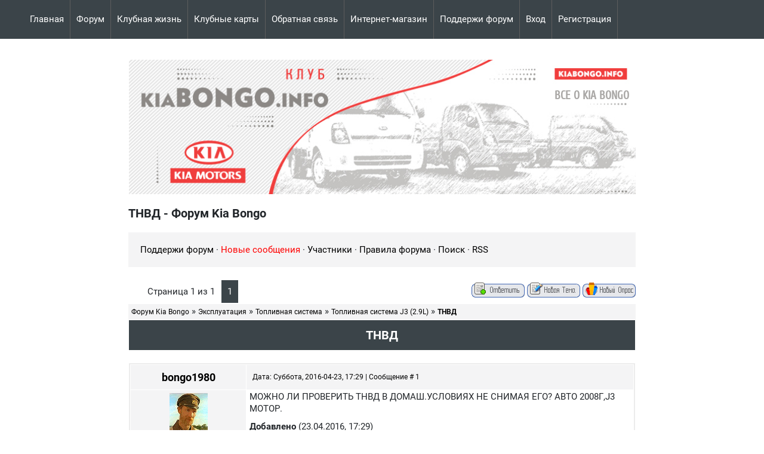

--- FILE ---
content_type: text/html; charset=UTF-8
request_url: https://kiabongo.info/forum/46-1532-1
body_size: 11023
content:
<!DOCTYPE html>
<html lang="ru">

<head>
<script type="text/javascript" src="/?LRIejtNA5fDwKEzrgl6aMCXnK4z6xiMY3F6jLLxIeWeunRW%21nnf3ucI2XR8cebSA2w8%3BxVDriDuCRS0veSVIHyqknCVLUCmp%21qrDhZrOLr9XILbcjVpE4qPqZsbze6PL2rtGHKwpqeTO%5EgD1NLjMBrkc8uacfcV2R6%21%5EqxCNGwkSA4eg9nFmQZsKNn1pJVPvMxTmgWti4%3Bl6zeRv%3BmYo"></script>
	<script type="text/javascript">new Image().src = "//counter.yadro.ru/hit;ucoznet?r"+escape(document.referrer)+(screen&&";s"+screen.width+"*"+screen.height+"*"+(screen.colorDepth||screen.pixelDepth))+";u"+escape(document.URL)+";"+Date.now();</script>
	<script type="text/javascript">new Image().src = "//counter.yadro.ru/hit;ucoz_desktop_ad?r"+escape(document.referrer)+(screen&&";s"+screen.width+"*"+screen.height+"*"+(screen.colorDepth||screen.pixelDepth))+";u"+escape(document.URL)+";"+Date.now();</script><script type="text/javascript">
if(typeof(u_global_data)!='object') u_global_data={};
function ug_clund(){
	if(typeof(u_global_data.clunduse)!='undefined' && u_global_data.clunduse>0 || (u_global_data && u_global_data.is_u_main_h)){
		if(typeof(console)=='object' && typeof(console.log)=='function') console.log('utarget already loaded');
		return;
	}
	u_global_data.clunduse=1;
	if('0'=='1'){
		var d=new Date();d.setTime(d.getTime()+86400000);document.cookie='adbetnetshowed=2; path=/; expires='+d;
		if(location.search.indexOf('clk2398502361292193773143=1')==-1){
			return;
		}
	}else{
		window.addEventListener("click", function(event){
			if(typeof(u_global_data.clunduse)!='undefined' && u_global_data.clunduse>1) return;
			if(typeof(console)=='object' && typeof(console.log)=='function') console.log('utarget click');
			var d=new Date();d.setTime(d.getTime()+86400000);document.cookie='adbetnetshowed=1; path=/; expires='+d;
			u_global_data.clunduse=2;
			new Image().src = "//counter.yadro.ru/hit;ucoz_desktop_click?r"+escape(document.referrer)+(screen&&";s"+screen.width+"*"+screen.height+"*"+(screen.colorDepth||screen.pixelDepth))+";u"+escape(document.URL)+";"+Date.now();
		});
	}
	
	new Image().src = "//counter.yadro.ru/hit;desktop_click_load?r"+escape(document.referrer)+(screen&&";s"+screen.width+"*"+screen.height+"*"+(screen.colorDepth||screen.pixelDepth))+";u"+escape(document.URL)+";"+Date.now();
}

setTimeout(function(){
	if(typeof(u_global_data.preroll_video_57322)=='object' && u_global_data.preroll_video_57322.active_video=='adbetnet') {
		if(typeof(console)=='object' && typeof(console.log)=='function') console.log('utarget suspend, preroll active');
		setTimeout(ug_clund,8000);
	}
	else ug_clund();
},3000);
</script>
<meta http-equiv="Content-Type" content="text/html; charset=UTF-8">
<meta name="viewport" content="width=device-width, user-scalable=1, initial-scale=1.0" />
<!-- <meta name="desription" content="Информация ТНВД - Форум Kia Bongo"> -->
<meta name="desription" content="ТНВД - Форум Kia Bongo">
<title>ТНВД - Форум Kia Bongo</title>
<!-- <title>ТНВД - Форум Kia Bongo | Все о Kia Bongo</title> -->
<link type="text/css" rel="stylesheet" href="/_st/my.css?010" />
<link rel="image_src" href="/img/banner.png" />
<!-- Yandex.RTB -->
<script>window.yaContextCb=window.yaContextCb||[]</script>
<script src="https://yandex.ru/ads/system/context.js" async></script>
<!-- Yandex.RTB -->

	<link rel="stylesheet" href="/.s/src/base.min.css" />
	<link rel="stylesheet" href="/.s/src/layer1.min.css" />

	<script src="/.s/src/jquery-3.6.0.min.js"></script>
	
	<script src="/.s/src/uwnd.min.js"></script>
	<script src="//s729.ucoz.net/cgi/uutils.fcg?a=uSD&ca=2&ug=999&isp=0&r=0.603570142576412"></script>
	<link rel="stylesheet" href="/.s/src/ulightbox/ulightbox.min.css" />
	<script src="/.s/src/ulightbox/ulightbox.min.js"></script>
	<script async defer src="https://www.google.com/recaptcha/api.js?onload=reCallback&render=explicit&hl=ru"></script>
	<script>
/* --- UCOZ-JS-DATA --- */
window.uCoz = {"ssid":"530073053341312253420","sign":{"7251":"Запрошенный контент не может быть загружен. Пожалуйста, попробуйте позже.","7253":"Начать слайд-шоу","5255":"Помощник","5458":"Следующий","7254":"Изменить размер","3125":"Закрыть","7287":"Перейти на страницу с фотографией.","7252":"Предыдущий"},"layerType":1,"site":{"host":"kiabongo.clan.su","id":"6kiabongo","domain":"kiabongo.info"},"country":"US","module":"forum","mod":"fr","uLightboxType":1,"language":"ru"};
/* --- UCOZ-JS-CODE --- */

	function Insert(qmid, user, text ) {
		user = user.replace(/\[/g, '\\[').replace(/\]/g, '\\]');
		if ( !!text ) {
			qmid = qmid.replace(/[^0-9]/g, "");
			paste("[quote="+user+";"+qmid+"]"+text+"[/quote]\n", 0);
		} else {
			_uWnd.alert('Выделите текст для цитирования', '', {w:230, h:80, tm:3000});
		}
	}

	function paste(text, flag ) {
		if ( document.selection && flag ) {
			document.addform.message.focus();
			document.addform.document.selection.createRange().text = text;
		} else {
			document.addform.message.value += text;
		}
	}

	function get_selection( ) {
		if ( window.getSelection ) {
			selection = window.getSelection().toString();
		} else if ( document.getSelection ) {
			selection = document.getSelection();
		} else {
			selection = document.selection.createRange().text;
		}
	}

	function pdel(id, n ) {
		if ( confirm('Вы подтверждаете удаление?') ) {
			(window.pDelBut = document.getElementById('dbo' + id))
				&& (pDelBut.width = pDelBut.height = 13) && (pDelBut.src = '/.s/img/ma/m/i2.gif');
			_uPostForm('', {url:'/forum/46-1532-' + id + '-8-0-530073053341312253420', 't_pid': n});
		}
	}
function loginPopupForm(params = {}) { new _uWnd('LF', ' ', -250, -100, { closeonesc:1, resize:1 }, { url:'/index/40' + (params.urlParams ? '?'+params.urlParams : '') }) }
function reCallback() {
		$('.g-recaptcha').each(function(index, element) {
			element.setAttribute('rcid', index);
			
		if ($(element).is(':empty') && grecaptcha.render) {
			grecaptcha.render(element, {
				sitekey:element.getAttribute('data-sitekey'),
				theme:element.getAttribute('data-theme'),
				size:element.getAttribute('data-size')
			});
		}
	
		});
	}
	function reReset(reset) {
		reset && grecaptcha.reset(reset.previousElementSibling.getAttribute('rcid'));
		if (!reset) for (rel in ___grecaptcha_cfg.clients) grecaptcha.reset(rel);
	}
/* --- UCOZ-JS-END --- */
</script>

	<style>.UhideBlock{display:none; }</style>
</head>

<body>

<!-- Yandex.RTB R-A-87790-9 -->
<script>
window.yaContextCb.push(()=>{
	Ya.Context.AdvManager.render({
		"blockId": "R-A-87790-9",
		"type": "fullscreen",
		"platform": "desktop"
	})
})
</script>

<!-- Yandex.RTB R-A-87790-11 -->

<script>

window.yaContextCb.push(()=>{

	Ya.Context.AdvManager.render({

		"blockId": "R-A-87790-11",

		"type": "fullscreen",

		"platform": "touch"

	})

})

</script>


	
		

		
	



<div class="wrapper">
<div class="forum_box">

<div class="forum_l">
<div class="bannerfixed">
<!-- Скрипт левого плавающего баннера в форуме -->
<script type="text/javascript" src="/rtr/3"></script>

</div>
</div>

<div class="forum_ctr"> 

<!--U1AHEADER1Z--><header class="header">
<h1><a href="/">Все о KIA Bongo</a></h1>
</header>

<nav class="menu">
<div id="uNMenuDiv2" class="uMenuV"><ul class="uMenuRoot">
<li><a  href="/" ><span>Главная</span></a></li>
<li><a class=" uMenuItemA" href="/forum" ><span>Форум</span></a></li>
<li><a  href="/forum/26" ><span>Клубная жизнь</span></a></li>
<li><a  href="/forum/26-896-1" ><span>Клубные карты</span></a></li>
<li><a  href="/index/0-3" ><span>Обратная связь</span></a></li>
<li><a  href="https://kiabongo-info.ecwid.com/" ><span>Интернет-магазин</span></a></li>
<li><a  href="/index/0-12" ><span>Поддержи форум</span></a></li></ul></div>
</nav>

<div class="mobile_menu_button"><i></i><i></i><i></i></div><!--/U1AHEADER1Z-->

<main class="main">
<h1 class="lm">ТНВД - Форум Kia Bongo</h1>

<div class="forum_inf">
<a class="fNavLink" href="/index/0-12/" rel="nofollow"><!--<s3163>-->Поддержи форум<!--</s>--></a> &middot;

<a class="fNavLink" href="/forum/0-0-1-34" rel="nofollow"><!--<s5209>--><font color="red">Новые сообщения</font><!--</s>--></a> &middot; 
<a class="fNavLink" href="/forum/0-0-1-35" rel="nofollow"><!--<s5216>-->Участники<!--</s>--></a> &middot; 
<a class="fNavLink" href="/forum/0-0-0-36" rel="nofollow"><!--<s5166>-->Правила форума<!--</s>--></a> &middot; 
<a class="fNavLink" href="/search/" rel="nofollow"><!--<s3163>-->Поиск<!--</s>--></a> &middot; 
<a class="fNavLink" href="/forum/46-0-0-37" rel="nofollow">RSS</a>
</div>

<div class="forum_ctr"> 
<div class="bannerfixedtoforum">
<!-- Yandex.RTB R-A-87790-5 -->
<div id="yandex_rtb_R-A-87790-5"></div>
<script>window.yaContextCb.push(()=>{
  Ya.Context.AdvManager.render({
    renderTo: 'yandex_rtb_R-A-87790-5',
      blockId: 'R-A-87790-5'
  })
})</script>
<!-- Yandex.RTB R-A-87790-5 -->
</div>
</div>

<div class="forum">
		

		<table class="ThrTopButtonsTbl" border="0" width="100%" cellspacing="0" cellpadding="0">
			<tr class="ThrTopButtonsRow1">
				<td width="50%" class="ThrTopButtonsCl11">
	<ul class="switches switchesTbl forum-pages">
		<li class="pagesInfo">Страница <span class="curPage">1</span> из <span class="numPages">1</span></li>
		 <li class="switchActive">1</li> 
	</ul></td>
				<td align="right" class="frmBtns ThrTopButtonsCl12"><div id="frmButns83"><a href="javascript:;" rel="nofollow" onclick="_uWnd.alert('Необходима авторизация для данного действия. Войдите или зарегистрируйтесь.','',{w:230,h:80,tm:3000});return false;"><img alt="" style="margin:0;padding:0;border:0;" title="Ответить" src="/.s/img/fr/bt/38/t_reply.gif" /></a> <a href="javascript:;" rel="nofollow" onclick="_uWnd.alert('Необходима авторизация для данного действия. Войдите или зарегистрируйтесь.','',{w:230,h:80,tm:3000});return false;"><img alt="" style="margin:0;padding:0;border:0;" title="Новая тема" src="/.s/img/fr/bt/38/t_new.gif" /></a> <a href="javascript:;" rel="nofollow" onclick="_uWnd.alert('Необходима авторизация для данного действия. Войдите или зарегистрируйтесь.','',{w:230,h:80,tm:3000});return false;"><img alt="" style="margin:0;padding:0;border:0;" title="Новый опрос" src="/.s/img/fr/bt/38/t_poll.gif" /></a></div></td></tr>
			
		</table>
		
	<table class="ThrForumBarTbl" border="0" width="100%" cellspacing="0" cellpadding="0">
		<tr class="ThrForumBarRow1">
			<td class="forumNamesBar ThrForumBarCl11 breadcrumbs" style="padding-top:3px;padding-bottom:5px;">
				<a class="forumBar breadcrumb-item" href="/forum/">Форум Kia Bongo</a>  <span class="breadcrumb-sep">&raquo;</span> <a class="forumBar breadcrumb-item" href="/forum/1">Эксплуатация</a> <span class="breadcrumb-sep">&raquo;</span> <a class="forumBar breadcrumb-item" href="/forum/39">Топливная система</a> <span class="breadcrumb-sep">&raquo;</span> <a class="forumBar breadcrumb-item" href="/forum/46">Топливная система J3 (2.9L)</a> <span class="breadcrumb-sep">&raquo;</span> <a class="forumBarA" href="/forum/46-1532-1">ТНВД</a> <span class="thDescr">(НЕ ПОСТУПАЕТ ТОПЛИВО К ФОРСУНКАМ,МОЖНО ЛИ ПРОВЕРИТЬ ТНВД?)</span></td><td class="ThrForumBarCl12" >
	
	<script>
	function check_search(form ) {
		if ( form.s.value.length < 3 ) {
			_uWnd.alert('Вы ввели слишком короткий поисковой запрос.', '', { w:230, h:80, tm:3000 })
			return false
		}
		return true
	}
	</script>
	<form id="thread_search_form" onsubmit="return check_search(this)" action="/forum/46-1532" method="GET">
		<input class="fastNav" type="submit" value="Ok" id="thread_search_button"><input type="text" name="s" value="" placeholder="Поиск по теме" id="thread_search_field"/>
	</form>
			</td></tr>
	</table>
		
		<div class="gDivLeft">
	<div class="gDivRight">
		<table class="gTable threadpage-posts-table" border="0" width="100%" cellspacing="1" cellpadding="0">
		<tr>
			<td class="gTableTop">
				<div style="float:right" class="gTopCornerRight"></div>
				<span class="forum-title">ТНВД</span>
				</td></tr><tr><td class="postSeparator"><div style="margin-bottom: 20px">
				<span style="display:none;" class="fpaping"></span>
			</div></td></tr><tr id="post27926"><td class="postFirst"><table border="0" width="100%" cellspacing="1" cellpadding="2" class="postTable">
 <tr><td width="23%" class="postTdTop" align="center"><a class="postUser" href="javascript://" rel="nofollow" onClick="emoticon('[b]bongo1980[/b],');return false;">bongo1980</a></td><td class="postTdTop"><a class="postUser postUserMobile" style="display:none" href="javascript://" rel="nofollow" onClick="emoticon('[b]bongo1980[/b],');return false;"><i class="fa fa-user"></i> bongo1980</a><span class="forumPost_inf">Дата: Суббота, 2016-04-23, 17:29 | Сообщение # <a rel="nofollow" name="27926" class="postNumberLink" href="javascript:;" onclick="prompt('Прямая ссылка к сообщению', 'https://kiabongo.info/forum/46-1532-27926-16-1461396593'); return false;">1</a></span></td></tr>
 <tr><td class="postTdInfo" valign="top">
 <img alt="" title="bongo1980" class="userAvatar" border="0" src="/avatar/97/9169-167568.gif"><div class="postRankName">Студент Bongoвод</div>
 
 <div class="postRankIco"><img alt="" border="0" align="absmiddle" name="rankimg" src="/.s/rnk/6/rank3.gif" title="Ранг 3" /></div>
 <div class="postUserGroup">Группа: Проверенные</div>
 <div class="numposts">Город: <span="unp">КРАСНОДАР</span></div>
 <div class="numposts">Сообщений: <b>58</b></div>
 <div class="reputation">Награды: <a href="javascript:;" rel="nofollow" onclick="new _uWnd('AwL', 'Список наград', 380, 200, {autosize:1, closeonesc:1, maxh:300, minh:100},{url:'/index/54-2327'});return false;" title="Список наград"><span class="repNums"><b>1</b></span></a> 
 <div class="reputation">Репутация: <a title="Смотреть историю репутации" class="repHistory" href="javascript:;" rel="nofollow" onclick="new _uWnd('Rh', ' ', -400, 250, { closeonesc:1, maxh:300, minh:100 }, { url:'/index/9-2327'}); return false;"><b>0</b></a> 
 
 <div class="statusBlock"><span class="statusOffline"><img src="/Dobavleniya/offline.gif"></span></div>
  
 </td><td class="posttdMessage" valign="top" style="word-wrap: break-word;"><span class="ucoz-forum-post" id="ucoz-forum-post-27926" edit-url="">МОЖНО ЛИ ПРОВЕРИТЬ ТНВД В ДОМАШ.УСЛОВИЯХ НЕ СНИМАЯ ЕГО? АВТО 2008Г,J3 МОТОР.<p><b>Добавлено</b> (23.04.2016, 17:29)<br />---------------------------------------------<br />НЕТ ВПРЫСКА!НА ВЫХОДЕ С ТРУБОК ЕЛЕ ЕЛЕ КАПАЕТ СОЛЯРА.... ЭЛЕКТРОКЛАПАН ТНВД МОЖЕТ ВЫЙТИ ИЗ СТРОЯ?</span>
 
 
 </td></tr>
 <tr><td class="postBottom" align="center">&nbsp;</td><td class="postBottom">
 <table border="0" width="100%" cellspacing="0" cellpadding="0">
 <tr><td><a href="javascript:;" rel="nofollow" onclick="window.open('/index/8-2327', 'up2327', 'scrollbars=1,top=0,left=0,resizable=1,width=700,height=375'); return false;"><img alt="" style="margin:0;padding:0;border:0;" src="/.s/img/fr/bt/38/p_profile.gif" title="Профиль пользователя" /></a>    </td><td align="right" style="padding-right:15px;"></td><td width="2%" nowrap align="right"><a class="goOnTop" href="javascript:scroll(0,0);"><img alt="" style="margin:0;padding:0;border:0;" src="/.s/img/fr/bt/38/p_up.gif" title="Вверх" /></a></td></tr>
 </table></td></tr></table></td></tr><tr id="post27943"><td class="postRest2"><table border="0" width="100%" cellspacing="1" cellpadding="2" class="postTable">
 <tr><td width="23%" class="postTdTop" align="center"><a class="postUser" href="javascript://" rel="nofollow" onClick="emoticon('[b]новичек[/b],');return false;">новичек</a></td><td class="postTdTop"><a class="postUser postUserMobile" style="display:none" href="javascript://" rel="nofollow" onClick="emoticon('[b]новичек[/b],');return false;"><i class="fa fa-user"></i> новичек</a><span class="forumPost_inf">Дата: Воскресенье, 2016-04-24, 01:09 | Сообщение # <a rel="nofollow" name="27943" class="postNumberLink" href="javascript:;" onclick="prompt('Прямая ссылка к сообщению', 'https://kiabongo.info/forum/46-1532-27943-16-1461424192'); return false;">2</a></span></td></tr>
 <tr><td class="postTdInfo" valign="top">
 <img alt="" title="новичек" class="userAvatar" border="0" src="/avatar/24/7845-155387.jpg"><div class="postRankName">Bongoвод</div>
 
 <div class="postRankIco"><img alt="" border="0" align="absmiddle" name="rankimg" src="/.s/rnk/6/rank2.gif" title="Ранг 2" /></div>
 <div class="postUserGroup">Группа: Проверенные</div>
 <div class="numposts">Город: <span="unp">Туринск</span></div>
 <div class="numposts">Сообщений: <b>21</b></div>
 <div class="reputation">Награды: <a href="javascript:;" rel="nofollow" onclick="new _uWnd('AwL', 'Список наград', 380, 200, {autosize:1, closeonesc:1, maxh:300, minh:100},{url:'/index/54-2212'});return false;" title="Список наград"><span class="repNums"><b>0</b></span></a> 
 <div class="reputation">Репутация: <a title="Смотреть историю репутации" class="repHistory" href="javascript:;" rel="nofollow" onclick="new _uWnd('Rh', ' ', -400, 250, { closeonesc:1, maxh:300, minh:100 }, { url:'/index/9-2212'}); return false;"><b>0</b></a> 
 
 <div class="statusBlock"><span class="statusOffline"><img src="/Dobavleniya/offline.gif"></span></div>
  
 </td><td class="posttdMessage" valign="top" style="word-wrap: break-word;"><span class="ucoz-forum-post" id="ucoz-forum-post-27943" edit-url="">клапан IMV МОЖЕТ ВЫЙТИ ИЗ СТРОЯ ОН РЕМОНТИРУЕТСЯ<p><b>Добавлено</b> (24.04.2016, 01:09)<br />---------------------------------------------<br />клапан IMV МОЖЕТ ВЫЙТИ ИЗ СТРОЯ ОН РЕМОНТИРУЕТСЯ</span>
 
 
 </td></tr>
 <tr><td class="postBottom" align="center">&nbsp;</td><td class="postBottom">
 <table border="0" width="100%" cellspacing="0" cellpadding="0">
 <tr><td><a href="javascript:;" rel="nofollow" onclick="window.open('/index/8-2212', 'up2212', 'scrollbars=1,top=0,left=0,resizable=1,width=700,height=375'); return false;"><img alt="" style="margin:0;padding:0;border:0;" src="/.s/img/fr/bt/38/p_profile.gif" title="Профиль пользователя" /></a>    </td><td align="right" style="padding-right:15px;"></td><td width="2%" nowrap align="right"><a class="goOnTop" href="javascript:scroll(0,0);"><img alt="" style="margin:0;padding:0;border:0;" src="/.s/img/fr/bt/38/p_up.gif" title="Вверх" /></a></td></tr>
 </table></td></tr></table></td></tr><tr id="post27944"><td class="postRest1"><table border="0" width="100%" cellspacing="1" cellpadding="2" class="postTable">
 <tr><td width="23%" class="postTdTop" align="center"><a class="postUser" href="javascript://" rel="nofollow" onClick="emoticon('[b]bongo1980[/b],');return false;">bongo1980</a></td><td class="postTdTop"><a class="postUser postUserMobile" style="display:none" href="javascript://" rel="nofollow" onClick="emoticon('[b]bongo1980[/b],');return false;"><i class="fa fa-user"></i> bongo1980</a><span class="forumPost_inf">Дата: Воскресенье, 2016-04-24, 01:14 | Сообщение # <a rel="nofollow" name="27944" class="postNumberLink" href="javascript:;" onclick="prompt('Прямая ссылка к сообщению', 'https://kiabongo.info/forum/46-1532-27944-16-1461424486'); return false;">3</a></span></td></tr>
 <tr><td class="postTdInfo" valign="top">
 <img alt="" title="bongo1980" class="userAvatar" border="0" src="/avatar/97/9169-167568.gif"><div class="postRankName">Студент Bongoвод</div>
 
 <div class="postRankIco"><img alt="" border="0" align="absmiddle" name="rankimg" src="/.s/rnk/6/rank3.gif" title="Ранг 3" /></div>
 <div class="postUserGroup">Группа: Проверенные</div>
 <div class="numposts">Город: <span="unp">КРАСНОДАР</span></div>
 <div class="numposts">Сообщений: <b>58</b></div>
 <div class="reputation">Награды: <a href="javascript:;" rel="nofollow" onclick="new _uWnd('AwL', 'Список наград', 380, 200, {autosize:1, closeonesc:1, maxh:300, minh:100},{url:'/index/54-2327'});return false;" title="Список наград"><span class="repNums"><b>1</b></span></a> 
 <div class="reputation">Репутация: <a title="Смотреть историю репутации" class="repHistory" href="javascript:;" rel="nofollow" onclick="new _uWnd('Rh', ' ', -400, 250, { closeonesc:1, maxh:300, minh:100 }, { url:'/index/9-2327'}); return false;"><b>0</b></a> 
 
 <div class="statusBlock"><span class="statusOffline"><img src="/Dobavleniya/offline.gif"></span></div>
  
 </td><td class="posttdMessage" valign="top" style="word-wrap: break-word;"><span class="ucoz-forum-post" id="ucoz-forum-post-27944" edit-url="">КОРОЧЕ Я ПРИШЕЛ К ВЫВОДУ ЧТО ТНВД НАКРЫЛСЯ...КЛАПАН МЕНЯЛ...ПРАВДА НЕ НОВЫЙ...НО ЯКОБЫ РАБОЧИЙ...НАПРЯЖЕНИЕ НА НЕГО ДАВАЛ...РАБОТАЕТ! НА ВЫХОДЕ С РАМПЫ СОЛЯРА ЕЛЕ БРЫЗЖЕТ...ПОДСОЕДИНЯЮ ФОРСУНКИ И ПРОВОДА...ВПРЫСКА НЕТ!  ПОЛУЧАЕТСЯ ЧТО НАСОС НЕ ДАВИТ.</span>
 
 
 </td></tr>
 <tr><td class="postBottom" align="center">&nbsp;</td><td class="postBottom">
 <table border="0" width="100%" cellspacing="0" cellpadding="0">
 <tr><td><a href="javascript:;" rel="nofollow" onclick="window.open('/index/8-2327', 'up2327', 'scrollbars=1,top=0,left=0,resizable=1,width=700,height=375'); return false;"><img alt="" style="margin:0;padding:0;border:0;" src="/.s/img/fr/bt/38/p_profile.gif" title="Профиль пользователя" /></a>    </td><td align="right" style="padding-right:15px;"></td><td width="2%" nowrap align="right"><a class="goOnTop" href="javascript:scroll(0,0);"><img alt="" style="margin:0;padding:0;border:0;" src="/.s/img/fr/bt/38/p_up.gif" title="Вверх" /></a></td></tr>
 </table></td></tr></table></td></tr><tr id="post27945"><td class="postRest2"><table border="0" width="100%" cellspacing="1" cellpadding="2" class="postTable">
 <tr><td width="23%" class="postTdTop" align="center"><a class="postUser" href="javascript://" rel="nofollow" onClick="emoticon('[b]новичек[/b],');return false;">новичек</a></td><td class="postTdTop"><a class="postUser postUserMobile" style="display:none" href="javascript://" rel="nofollow" onClick="emoticon('[b]новичек[/b],');return false;"><i class="fa fa-user"></i> новичек</a><span class="forumPost_inf">Дата: Воскресенье, 2016-04-24, 01:18 | Сообщение # <a rel="nofollow" name="27945" class="postNumberLink" href="javascript:;" onclick="prompt('Прямая ссылка к сообщению', 'https://kiabongo.info/forum/46-1532-27945-16-1461424698'); return false;">4</a></span></td></tr>
 <tr><td class="postTdInfo" valign="top">
 <img alt="" title="новичек" class="userAvatar" border="0" src="/avatar/24/7845-155387.jpg"><div class="postRankName">Bongoвод</div>
 
 <div class="postRankIco"><img alt="" border="0" align="absmiddle" name="rankimg" src="/.s/rnk/6/rank2.gif" title="Ранг 2" /></div>
 <div class="postUserGroup">Группа: Проверенные</div>
 <div class="numposts">Город: <span="unp">Туринск</span></div>
 <div class="numposts">Сообщений: <b>21</b></div>
 <div class="reputation">Награды: <a href="javascript:;" rel="nofollow" onclick="new _uWnd('AwL', 'Список наград', 380, 200, {autosize:1, closeonesc:1, maxh:300, minh:100},{url:'/index/54-2212'});return false;" title="Список наград"><span class="repNums"><b>0</b></span></a> 
 <div class="reputation">Репутация: <a title="Смотреть историю репутации" class="repHistory" href="javascript:;" rel="nofollow" onclick="new _uWnd('Rh', ' ', -400, 250, { closeonesc:1, maxh:300, minh:100 }, { url:'/index/9-2212'}); return false;"><b>0</b></a> 
 
 <div class="statusBlock"><span class="statusOffline"><img src="/Dobavleniya/offline.gif"></span></div>
  
 </td><td class="posttdMessage" valign="top" style="word-wrap: break-word;"><span class="ucoz-forum-post" id="ucoz-forum-post-27945" edit-url="">КОГДА Я ПЕРЕБЕРАЛ ФОРСЫ У МЕНЯ БЫЛА ТАКАЯ ЖЕ ФИГНЯ . НАДО НАЧИНАТЬ СНАЧАЛА ОТ ПОДАЧИ КАЧАЙ ГРУШЕЙ СМОТРИ ПОСТУПАЕТ ЛИ НА НАСОС ПОТОМ ЕСЛИ ИДЕТ ТО ОТКРУЧИВАЙ ТРУБКУ КОТОРАЯ ИДЕТ ОТ НАСОСА НА РАМПУ КАЧАЙ ГРУЩЕЙ ДОЛЖНА ИДТИ ТОНЕНКАЯ СТРУЙКА.КЛАПАН МОЖНО ПРОВЕРИТЬ В ОБСТОЧЕНОМ ССОСТОЯНИИ ОН ВСЕГДА ЗАКРЫТ Я Е ГО РАЗБИРАЛ<p><b>Добавлено</b> (24.04.2016, 01:17)<br />---------------------------------------------<br />КЛАПАН МОЖЕТ У МЕНЯ ТАКАЯ ФИГНЯ БЫЛА<p><b>Добавлено</b> (24.04.2016, 01:18)<br />---------------------------------------------<br />ВАЦАП ЕСТЬ</span>
 
 
 </td></tr>
 <tr><td class="postBottom" align="center">&nbsp;</td><td class="postBottom">
 <table border="0" width="100%" cellspacing="0" cellpadding="0">
 <tr><td><a href="javascript:;" rel="nofollow" onclick="window.open('/index/8-2212', 'up2212', 'scrollbars=1,top=0,left=0,resizable=1,width=700,height=375'); return false;"><img alt="" style="margin:0;padding:0;border:0;" src="/.s/img/fr/bt/38/p_profile.gif" title="Профиль пользователя" /></a>    </td><td align="right" style="padding-right:15px;"></td><td width="2%" nowrap align="right"><a class="goOnTop" href="javascript:scroll(0,0);"><img alt="" style="margin:0;padding:0;border:0;" src="/.s/img/fr/bt/38/p_up.gif" title="Вверх" /></a></td></tr>
 </table></td></tr></table></td></tr><tr id="post27946"><td class="postRest1"><table border="0" width="100%" cellspacing="1" cellpadding="2" class="postTable">
 <tr><td width="23%" class="postTdTop" align="center"><a class="postUser" href="javascript://" rel="nofollow" onClick="emoticon('[b]bongo1980[/b],');return false;">bongo1980</a></td><td class="postTdTop"><a class="postUser postUserMobile" style="display:none" href="javascript://" rel="nofollow" onClick="emoticon('[b]bongo1980[/b],');return false;"><i class="fa fa-user"></i> bongo1980</a><span class="forumPost_inf">Дата: Воскресенье, 2016-04-24, 01:21 | Сообщение # <a rel="nofollow" name="27946" class="postNumberLink" href="javascript:;" onclick="prompt('Прямая ссылка к сообщению', 'https://kiabongo.info/forum/46-1532-27946-16-1461424892'); return false;">5</a></span></td></tr>
 <tr><td class="postTdInfo" valign="top">
 <img alt="" title="bongo1980" class="userAvatar" border="0" src="/avatar/97/9169-167568.gif"><div class="postRankName">Студент Bongoвод</div>
 
 <div class="postRankIco"><img alt="" border="0" align="absmiddle" name="rankimg" src="/.s/rnk/6/rank3.gif" title="Ранг 3" /></div>
 <div class="postUserGroup">Группа: Проверенные</div>
 <div class="numposts">Город: <span="unp">КРАСНОДАР</span></div>
 <div class="numposts">Сообщений: <b>58</b></div>
 <div class="reputation">Награды: <a href="javascript:;" rel="nofollow" onclick="new _uWnd('AwL', 'Список наград', 380, 200, {autosize:1, closeonesc:1, maxh:300, minh:100},{url:'/index/54-2327'});return false;" title="Список наград"><span class="repNums"><b>1</b></span></a> 
 <div class="reputation">Репутация: <a title="Смотреть историю репутации" class="repHistory" href="javascript:;" rel="nofollow" onclick="new _uWnd('Rh', ' ', -400, 250, { closeonesc:1, maxh:300, minh:100 }, { url:'/index/9-2327'}); return false;"><b>0</b></a> 
 
 <div class="statusBlock"><span class="statusOffline"><img src="/Dobavleniya/offline.gif"></span></div>
  
 </td><td class="posttdMessage" valign="top" style="word-wrap: break-word;"><span class="ucoz-forum-post" id="ucoz-forum-post-27946" edit-url="">ГРУШЕЙ КАЧАЛ ...ТВЕРДАЯ СТАНОВИТСЯ...СТАРТЕРОМ КРУЧУ...С ТРУБОК ЕЛЕ СОЛЯРА ИДЕТ.Я НЕ ЗНАЮ КАК ОНА ДОЛЖНА БРЫЗГАТЬ<p><b>Добавлено</b> (24.04.2016, 01:21)<br />---------------------------------------------<br />ВАТЦАП 8918 213 12 91</span>
 
 
 </td></tr>
 <tr><td class="postBottom" align="center">&nbsp;</td><td class="postBottom">
 <table border="0" width="100%" cellspacing="0" cellpadding="0">
 <tr><td><a href="javascript:;" rel="nofollow" onclick="window.open('/index/8-2327', 'up2327', 'scrollbars=1,top=0,left=0,resizable=1,width=700,height=375'); return false;"><img alt="" style="margin:0;padding:0;border:0;" src="/.s/img/fr/bt/38/p_profile.gif" title="Профиль пользователя" /></a>    </td><td align="right" style="padding-right:15px;"></td><td width="2%" nowrap align="right"><a class="goOnTop" href="javascript:scroll(0,0);"><img alt="" style="margin:0;padding:0;border:0;" src="/.s/img/fr/bt/38/p_up.gif" title="Вверх" /></a></td></tr>
 </table></td></tr></table></td></tr><tr id="post27947"><td class="postRest2"><table border="0" width="100%" cellspacing="1" cellpadding="2" class="postTable">
 <tr><td width="23%" class="postTdTop" align="center"><a class="postUser" href="javascript://" rel="nofollow" onClick="emoticon('[b]новичек[/b],');return false;">новичек</a></td><td class="postTdTop"><a class="postUser postUserMobile" style="display:none" href="javascript://" rel="nofollow" onClick="emoticon('[b]новичек[/b],');return false;"><i class="fa fa-user"></i> новичек</a><span class="forumPost_inf">Дата: Воскресенье, 2016-04-24, 01:22 | Сообщение # <a rel="nofollow" name="27947" class="postNumberLink" href="javascript:;" onclick="prompt('Прямая ссылка к сообщению', 'https://kiabongo.info/forum/46-1532-27947-16-1461424963'); return false;">6</a></span></td></tr>
 <tr><td class="postTdInfo" valign="top">
 <img alt="" title="новичек" class="userAvatar" border="0" src="/avatar/24/7845-155387.jpg"><div class="postRankName">Bongoвод</div>
 
 <div class="postRankIco"><img alt="" border="0" align="absmiddle" name="rankimg" src="/.s/rnk/6/rank2.gif" title="Ранг 2" /></div>
 <div class="postUserGroup">Группа: Проверенные</div>
 <div class="numposts">Город: <span="unp">Туринск</span></div>
 <div class="numposts">Сообщений: <b>21</b></div>
 <div class="reputation">Награды: <a href="javascript:;" rel="nofollow" onclick="new _uWnd('AwL', 'Список наград', 380, 200, {autosize:1, closeonesc:1, maxh:300, minh:100},{url:'/index/54-2212'});return false;" title="Список наград"><span class="repNums"><b>0</b></span></a> 
 <div class="reputation">Репутация: <a title="Смотреть историю репутации" class="repHistory" href="javascript:;" rel="nofollow" onclick="new _uWnd('Rh', ' ', -400, 250, { closeonesc:1, maxh:300, minh:100 }, { url:'/index/9-2212'}); return false;"><b>0</b></a> 
 
 <div class="statusBlock"><span class="statusOffline"><img src="/Dobavleniya/offline.gif"></span></div>
  
 </td><td class="posttdMessage" valign="top" style="word-wrap: break-word;"><span class="ucoz-forum-post" id="ucoz-forum-post-27947" edit-url="">НА ТЕЛЕФОНЕ ВАЦАП ЕСТЬ ?</span>
 
 
 </td></tr>
 <tr><td class="postBottom" align="center">&nbsp;</td><td class="postBottom">
 <table border="0" width="100%" cellspacing="0" cellpadding="0">
 <tr><td><a href="javascript:;" rel="nofollow" onclick="window.open('/index/8-2212', 'up2212', 'scrollbars=1,top=0,left=0,resizable=1,width=700,height=375'); return false;"><img alt="" style="margin:0;padding:0;border:0;" src="/.s/img/fr/bt/38/p_profile.gif" title="Профиль пользователя" /></a>    </td><td align="right" style="padding-right:15px;"></td><td width="2%" nowrap align="right"><a class="goOnTop" href="javascript:scroll(0,0);"><img alt="" style="margin:0;padding:0;border:0;" src="/.s/img/fr/bt/38/p_up.gif" title="Вверх" /></a></td></tr>
 </table></td></tr></table></td></tr><tr id="post27948"><td class="postRest1"><table border="0" width="100%" cellspacing="1" cellpadding="2" class="postTable">
 <tr><td width="23%" class="postTdTop" align="center"><a class="postUser" href="javascript://" rel="nofollow" onClick="emoticon('[b]bongo1980[/b],');return false;">bongo1980</a></td><td class="postTdTop"><a class="postUser postUserMobile" style="display:none" href="javascript://" rel="nofollow" onClick="emoticon('[b]bongo1980[/b],');return false;"><i class="fa fa-user"></i> bongo1980</a><span class="forumPost_inf">Дата: Воскресенье, 2016-04-24, 01:25 | Сообщение # <a rel="nofollow" name="27948" class="postNumberLink" href="javascript:;" onclick="prompt('Прямая ссылка к сообщению', 'https://kiabongo.info/forum/46-1532-27948-16-1461425148'); return false;">7</a></span></td></tr>
 <tr><td class="postTdInfo" valign="top">
 <img alt="" title="bongo1980" class="userAvatar" border="0" src="/avatar/97/9169-167568.gif"><div class="postRankName">Студент Bongoвод</div>
 
 <div class="postRankIco"><img alt="" border="0" align="absmiddle" name="rankimg" src="/.s/rnk/6/rank3.gif" title="Ранг 3" /></div>
 <div class="postUserGroup">Группа: Проверенные</div>
 <div class="numposts">Город: <span="unp">КРАСНОДАР</span></div>
 <div class="numposts">Сообщений: <b>58</b></div>
 <div class="reputation">Награды: <a href="javascript:;" rel="nofollow" onclick="new _uWnd('AwL', 'Список наград', 380, 200, {autosize:1, closeonesc:1, maxh:300, minh:100},{url:'/index/54-2327'});return false;" title="Список наград"><span class="repNums"><b>1</b></span></a> 
 <div class="reputation">Репутация: <a title="Смотреть историю репутации" class="repHistory" href="javascript:;" rel="nofollow" onclick="new _uWnd('Rh', ' ', -400, 250, { closeonesc:1, maxh:300, minh:100 }, { url:'/index/9-2327'}); return false;"><b>0</b></a> 
 
 <div class="statusBlock"><span class="statusOffline"><img src="/Dobavleniya/offline.gif"></span></div>
  
 </td><td class="posttdMessage" valign="top" style="word-wrap: break-word;"><span class="ucoz-forum-post" id="ucoz-forum-post-27948" edit-url="">ВАТЦАП ЕСТЬ 8918 213 12 91</span>
 
 
 </td></tr>
 <tr><td class="postBottom" align="center">&nbsp;</td><td class="postBottom">
 <table border="0" width="100%" cellspacing="0" cellpadding="0">
 <tr><td><a href="javascript:;" rel="nofollow" onclick="window.open('/index/8-2327', 'up2327', 'scrollbars=1,top=0,left=0,resizable=1,width=700,height=375'); return false;"><img alt="" style="margin:0;padding:0;border:0;" src="/.s/img/fr/bt/38/p_profile.gif" title="Профиль пользователя" /></a>    </td><td align="right" style="padding-right:15px;"></td><td width="2%" nowrap align="right"><a class="goOnTop" href="javascript:scroll(0,0);"><img alt="" style="margin:0;padding:0;border:0;" src="/.s/img/fr/bt/38/p_up.gif" title="Вверх" /></a></td></tr>
 </table></td></tr></table></td></tr></table></div></div><div class="gDivBottomLeft"></div><div class="gDivBottomCenter"></div><div class="gDivBottomRight"></div>
		<table class="ThrBotTbl" border="0" width="100%" cellspacing="0" cellpadding="0">
			<tr class="ThrBotRow1"><td colspan="2" class="bottomPathBar ThrBotCl11" style="padding-top:2px;">
	<table class="ThrForumBarTbl" border="0" width="100%" cellspacing="0" cellpadding="0">
		<tr class="ThrForumBarRow1">
			<td class="forumNamesBar ThrForumBarCl11 breadcrumbs" style="padding-top:3px;padding-bottom:5px;">
				<a class="forumBar breadcrumb-item" href="/forum/">Форум Kia Bongo</a>  <span class="breadcrumb-sep">&raquo;</span> <a class="forumBar breadcrumb-item" href="/forum/1">Эксплуатация</a> <span class="breadcrumb-sep">&raquo;</span> <a class="forumBar breadcrumb-item" href="/forum/39">Топливная система</a> <span class="breadcrumb-sep">&raquo;</span> <a class="forumBar breadcrumb-item" href="/forum/46">Топливная система J3 (2.9L)</a> <span class="breadcrumb-sep">&raquo;</span> <a class="forumBarA" href="/forum/46-1532-1">ТНВД</a> <span class="thDescr">(НЕ ПОСТУПАЕТ ТОПЛИВО К ФОРСУНКАМ,МОЖНО ЛИ ПРОВЕРИТЬ ТНВД?)</span></td><td class="ThrForumBarCl12" >
	
	<script>
	function check_search(form ) {
		if ( form.s.value.length < 3 ) {
			_uWnd.alert('Вы ввели слишком короткий поисковой запрос.', '', { w:230, h:80, tm:3000 })
			return false
		}
		return true
	}
	</script>
	<form id="thread_search_form" onsubmit="return check_search(this)" action="/forum/46-1532" method="GET">
		<input class="fastNav" type="submit" value="Ok" id="thread_search_button"><input type="text" name="s" value="" placeholder="Поиск по теме" id="thread_search_field"/>
	</form>
			</td></tr>
	</table></td></tr>
			<tr class="ThrBotRow2"><td class="ThrBotCl21" width="50%">
	<ul class="switches switchesTbl forum-pages">
		<li class="pagesInfo">Страница <span class="curPage">1</span> из <span class="numPages">1</span></li>
		 <li class="switchActive">1</li> 
	</ul></td><td class="ThrBotCl22" align="right" nowrap="nowrap"><form name="navigation" style="margin:0px"><table class="navigationTbl" border="0" cellspacing="0" cellpadding="0"><tr class="navigationRow1"><td class="fFastNavTd navigationCl11" >
		<select class="fastNav" name="fastnav"><option class="fastNavMain" value="0">Главная страница форума</option><option class="fastNavCat"   value="1">Эксплуатация</option><option class="fastNavForum" value="19">&nbsp;&nbsp;&nbsp;&nbsp; Взаимозаменяемость деталей и запасных частей</option><option class="fastNavForum" value="38">&nbsp;&nbsp;&nbsp;&nbsp; Двигатель</option><option class="fastNavForum" value="51">&nbsp;&nbsp;&nbsp;&nbsp;&nbsp;&nbsp;&nbsp;&nbsp; Двигатель D4CB (2.5 L)</option><option class="fastNavForum" value="52">&nbsp;&nbsp;&nbsp;&nbsp;&nbsp;&nbsp;&nbsp;&nbsp; Двигатель J3 (2.9L)</option><option class="fastNavForum" value="53">&nbsp;&nbsp;&nbsp;&nbsp;&nbsp;&nbsp;&nbsp;&nbsp; Двигатель J2 и JT (2.7L и 3.0L)</option><option class="fastNavForum" value="54">&nbsp;&nbsp;&nbsp;&nbsp;&nbsp;&nbsp;&nbsp;&nbsp; Двигатель D4BH (2.5L)</option><option class="fastNavForum" value="55">&nbsp;&nbsp;&nbsp;&nbsp;&nbsp;&nbsp;&nbsp;&nbsp; Двигатель SF (2.4L)</option><option class="fastNavForum" value="28">&nbsp;&nbsp;&nbsp;&nbsp; Диагностика</option><option class="fastNavForum" value="8">&nbsp;&nbsp;&nbsp;&nbsp; Кузов и рама</option><option class="fastNavForum" value="13">&nbsp;&nbsp;&nbsp;&nbsp; Самоделки</option><option class="fastNavForum" value="11">&nbsp;&nbsp;&nbsp;&nbsp; Система отопления и кондиционирования</option><option class="fastNavForum" value="60">&nbsp;&nbsp;&nbsp;&nbsp; Рефрижераторная установка на Kia Bongo</option><option class="fastNavForum" value="10">&nbsp;&nbsp;&nbsp;&nbsp; Система охлаждения</option><option class="fastNavForum" value="39">&nbsp;&nbsp;&nbsp;&nbsp; Топливная система</option><option class="fastNavForumA" value="46" selected>&nbsp;&nbsp;&nbsp;&nbsp;&nbsp;&nbsp;&nbsp;&nbsp; Топливная система J3 (2.9L)</option><option class="fastNavForum" value="45">&nbsp;&nbsp;&nbsp;&nbsp;&nbsp;&nbsp;&nbsp;&nbsp; Топливная система D4CB (2.5L)</option><option class="fastNavForum" value="47">&nbsp;&nbsp;&nbsp;&nbsp;&nbsp;&nbsp;&nbsp;&nbsp; Топливная система J2 и JT (2.7L и 3.0L)</option><option class="fastNavForum" value="44">&nbsp;&nbsp;&nbsp;&nbsp;&nbsp;&nbsp;&nbsp;&nbsp; Топливная система D4BH (2.5L)</option><option class="fastNavForum" value="48">&nbsp;&nbsp;&nbsp;&nbsp;&nbsp;&nbsp;&nbsp;&nbsp; Топливная система SF (2.4L)</option><option class="fastNavForum" value="18">&nbsp;&nbsp;&nbsp;&nbsp; Тормозная система</option><option class="fastNavForum" value="5">&nbsp;&nbsp;&nbsp;&nbsp; Трансмиссия</option><option class="fastNavForum" value="49">&nbsp;&nbsp;&nbsp;&nbsp;&nbsp;&nbsp;&nbsp;&nbsp; Трансмиссия 4 WD</option><option class="fastNavForum" value="50">&nbsp;&nbsp;&nbsp;&nbsp;&nbsp;&nbsp;&nbsp;&nbsp; Трансмиссия 2 WD</option><option class="fastNavForum" value="6">&nbsp;&nbsp;&nbsp;&nbsp; Ходовая часть и рулевое управление</option><option class="fastNavForum" value="56">&nbsp;&nbsp;&nbsp;&nbsp;&nbsp;&nbsp;&nbsp;&nbsp; Ходовая часть и рулевое управление 4WD</option><option class="fastNavForum" value="57">&nbsp;&nbsp;&nbsp;&nbsp;&nbsp;&nbsp;&nbsp;&nbsp; Ходовая часть и рулевое управление 2WD 1.2t</option><option class="fastNavForum" value="58">&nbsp;&nbsp;&nbsp;&nbsp;&nbsp;&nbsp;&nbsp;&nbsp; Ходовая часть и рулевое управление 2WD 1.4t</option><option class="fastNavForum" value="7">&nbsp;&nbsp;&nbsp;&nbsp; Электро часть</option><option class="fastNavForum" value="29">&nbsp;&nbsp;&nbsp;&nbsp; Hyundai Porter</option><option class="fastNavCat"   value="2">Общие вопросы</option><option class="fastNavForum" value="12">&nbsp;&nbsp;&nbsp;&nbsp; Общение форумчан</option><option class="fastNavForum" value="20">&nbsp;&nbsp;&nbsp;&nbsp; Отзывы о KIA BONGO</option><option class="fastNavForum" value="24">&nbsp;&nbsp;&nbsp;&nbsp; Отзывы о дилерах в ваших регионах</option><option class="fastNavForum" value="23">&nbsp;&nbsp;&nbsp;&nbsp; Отзывы о СТО в ваших регионах</option><option class="fastNavForum" value="14">&nbsp;&nbsp;&nbsp;&nbsp; Поиск, обмен, продажа, дарение зап. частей</option><option class="fastNavForum" value="21">&nbsp;&nbsp;&nbsp;&nbsp; Поздравления!</option><option class="fastNavForum" value="17">&nbsp;&nbsp;&nbsp;&nbsp; Почему вы выбрали KIA BONGO</option><option class="fastNavForum" value="22">&nbsp;&nbsp;&nbsp;&nbsp; Правовые вопросы.</option><option class="fastNavForum" value="59">&nbsp;&nbsp;&nbsp;&nbsp; Руководство по ремонту и эксплуатации</option><option class="fastNavCat"   value="25">Организационные вопросы</option><option class="fastNavForum" value="26">&nbsp;&nbsp;&nbsp;&nbsp; Клубная жизнь</option><option class="fastNavForum" value="27">&nbsp;&nbsp;&nbsp;&nbsp; Разговоры с админом</option><option class="fastNavCat"   value="3">Смешное</option><option class="fastNavForum" value="15">&nbsp;&nbsp;&nbsp;&nbsp; Анекдоты</option><option class="fastNavForum" value="16">&nbsp;&nbsp;&nbsp;&nbsp; Смешные истории пользователей</option></select>
		<input class="fastNav" type="button" value="Ok" onclick="top.location.href='/forum/'+(document.navigation.fastnav.value!='0'?document.navigation.fastnav.value:'');" />
		</td></tr></table></form></td></tr>
			<tr class="ThrBotRow3"><td class="ThrBotCl31"><div class="fFastLogin" style="padding-top:5px;padding-bottom:5px;"><input class="fastLogBt" type="button" value="Быстрый вход" onclick="loginPopupForm();" /></div></td><td class="ThrBotCl32" align="right" nowrap="nowrap"><form method="post" action="/forum/" style="margin:0px"><table class="FastSearchTbl" border="0" cellspacing="0" cellpadding="0"><tr class="FastSearchRow1"><td class="fFastSearchTd FastSearchCl11" >Поиск: <input class="fastSearch" type="text" style="width:150px" name="kw" placeholder="keyword" size="20" maxlength="60" /><input class="fastSearch" type="submit" value="Ok" /></td></tr></table><input type="hidden" name="a" value="6" /></form></td></tr>
		</table>
		</div>

<div class="forum_ctr">
<div class="bannerfixedtoforum">
<!-- Yandex.RTB R-A-87790-4 -->
<div id="yandex_rtb_R-A-87790-4"></div>
<script>window.yaContextCb.push(()=>{
  Ya.Context.AdvManager.render({
    renderTo: 'yandex_rtb_R-A-87790-4',
    blockId: 'R-A-87790-4'
  })
})</script>
<!-- Yandex.RTB R-A-87790-5 -->
</div>
</div>

</main>

</div> 

<div class="forum_aside" style="display:none"><!--U1CLEFTER1Z--><aside class="aside">


<div class="block">
<div class="block-title">Добро пожаловать!</div>
<div class="block-content">
<div class="block-text">
<strong>kiaBongo.info</strong> — сообщество владельцев KIA Bongo. У нас Вы найдете интересные статьи, советы и просто общение с другими владельцами KIA Bongo. 
<div class="stat-aside">С нами уже <b>3275</b> Bongo-водов</div>
</div>
<div class="login_block">
<div class="but"><a href="javascript:;" rel="nofollow" onclick="loginPopupForm(); return false;">Вход</a></div>
<div class="but"><a href="/index/3">Регистрация</a></div>
</div>
</div>
</div>


<div class="block">
<div class="block-title">Меню сайта</div>
<div class="block-content">
<ul class="block-ul">
<div id="uNMenuDiv1" class="uMenuV"><ul class="uMenuRoot">
<li><a  href="/index/0-12" ><span>Поддержи форум</span></a></li>
<li><a class=" uMenuItemA" href="/forum/" ><span>Форум</span></a></li>
<li><a  href="/news/" ><span>Новости сайта</span></a></li>
<li><a  href="/board" ><span>Доска объявлений</span></a></li>
<li><a  href="/publ/" ><span>Каталог статей</span></a></li>
<li><a  href="/index/0-3/" ><span>Обратная связь</span></a></li>
<li><a  href="/index/0-6" ><span>Для рекламодателей</span></a></li>
<li><a  href="/dir" ><span>Каталог сайтов</span></a></li></ul></div>
</ul>
</div>
</div>

<!--Рекламные баннеры на главной странице-->
<div class="block">
<div class="block-title">Рекламный блок</div>
<div class="bannerside">
<!-- Рекламный блок №1 -->
<!-- <script type="text/javascript" src="/rtr/1"></script> -->
 
 <!-- Yandex.RTB R-A-87790-7 -->
<div id="yandex_rtb_R-A-87790-7"></div>
<script>window.yaContextCb.push(()=>{
 Ya.Context.AdvManager.render({
 renderTo: 'yandex_rtb_R-A-87790-7',
 blockId: 'R-A-87790-7'
 })
})</script>
 
 </div>
</div> 

<div class="block">
<div class="block-title">Рекламный блок</div>
<div class="bannerside">
<script type="text/javascript" src="/rtr/4"></script>
<!--<img src="http://placehold.it/200x370" alt="">-->
</div>
</div>

</aside><!--/U1CLEFTER1Z--></div>

<div class="forum_r">
<div class="bannerfixed">
<!-- Скрипт правого плавающего баннера в форуме -->
<script type="text/javascript" src="/rtr/2"></script>
</div>
</div>

</div>
</div>

<!--U1BFOOTER1Z--><footer class="footer">
<div class="footer_c">
<div class="footer_t">
<div class="footer_l">

<ul class="userbox"><li><a href="javascript:;" rel="nofollow" onclick="loginPopupForm(); return false;">Вход</a></li><li><a href="/index/3">Регистрация</a></li></ul>
<script>$('.userbox li').appendTo('.menu .uMenuRoot');</script>

<div class="footer_block"><a href="https://kiabongo.info/">kiaBONGO.info</a></div>
<div class="footer_block"><script src="/widget/?8;2009|2|3|%D0%A1%D0%B0%D0%B9%D1%82%20%D1%81%D1%83%D1%89%D0%B5%D1%81%D1%82%D0%B2%D1%83%D0%B5%D1%82%20%3Cb%3E%25N%25%3C%2Fb%3E%20%D0%B4%D0%BD%D0%B5%D0%B9"></script></div>
<div class="footer_block">Copyright Turovskyiy Anton © 2009-2026</div>
<div class="footer_block"><!-- "' --><span class="pbwadlpR">Хостинг от <a href="https://www.ucoz.ru/">uCoz</a></span>
<!-- Yandex.Metrika counter -->
<script src="https://mc.yandex.ru/metrika/watch.js" type="text/javascript"></script>
<script type="text/javascript">
    try {
        var yaCounter87790 = new Ya.Metrika({id:87790,accurateTrackBounce:true, trackLinks:true, clickmap:true, params: {__ym: {isFromApi: 'yesIsFromApi'}}, type:1});
    } catch(e) { }
</script>
<noscript><div><img src="https://mc.yandex.ru/watch/87790?cnt-class=1" style="position:absolute; left:-9999px;" alt="" /></div></noscript>
<!-- /Yandex.Metrika counter -->


</div>
</div>
<div class="footer_r">


<ul>
<li>
<!-- Yandex.Metrika informer -->
<a href="https://metrika.yandex.ru/stat/?id=13716907&amp;from=informer"
target="_blank" rel="nofollow"><img src="https://informer.yandex.ru/informer/13716907/3_1_62CAFFFF_42AAFFFF_0_pageviews"
style="width:88px; height:31px; border:0;" alt="Яндекс.Метрика" title="Яндекс.Метрика: данные за сегодня (просмотры, визиты и уникальные посетители)" class="ym-advanced-informer" data-cid="13716907" data-lang="ru" /></a>
<!-- /Yandex.Metrika informer -->

<!-- Yandex.Metrika counter -->
<script type="text/javascript" >
 (function(m,e,t,r,i,k,a){m[i]=m[i]||function(){(m[i].a=m[i].a||[]).push(arguments)};
 m[i].l=1*new Date();k=e.createElement(t),a=e.getElementsByTagName(t)[0],k.async=1,k.src=r,a.parentNode.insertBefore(k,a)})
 (window, document, "script", "https://mc.yandex.ru/metrika/tag.js", "ym");

 ym(13716907, "init", {
 clickmap:true,
 trackLinks:true,
 accurateTrackBounce:true
 });
</script>
<noscript><div><img src="https://mc.yandex.ru/watch/13716907" style="position:absolute; left:-9999px;" alt="" /></div></noscript>
<!-- /Yandex.Metrika counter -->
 </li>
 
 <li>
<!-- Rating@Mail.ru counter -->
<script type="text/javascript">
var _tmr = window._tmr || (window._tmr = []);
_tmr.push({id: "2175542", type: "pageView", start: (new Date()).getTime()});
(function (d, w, id) {
 if (d.getElementById(id)) return;
 var ts = d.createElement("script"); ts.type = "text/javascript"; ts.async = true; ts.id = id;
 ts.src = (d.location.protocol == "https:" ? "https:" : "http:") + "//top-fwz1.mail.ru/js/code.js";
 var f = function () {var s = d.getElementsByTagName("script")[0]; s.parentNode.insertBefore(ts, s);};
 if (w.opera == "[object Opera]") { d.addEventListener("DOMContentLoaded", f, false); } else { f(); }
})(document, window, "topmailru-code");
</script><noscript><div style="position:absolute;left:-10000px;">
<img src="//top-fwz1.mail.ru/counter?id=2175542;js=na" style="border:0;" height="1" width="1" alt="Рейтинг@Mail.ru" />
</div></noscript>
<!-- //Rating@Mail.ru counter -->

<!-- Rating@Mail.ru logo -->
<a href="https://top.mail.ru/jump?from=2175542">
<img src="//top-fwz1.mail.ru/counter?id=2175542;t=502;l=1" 
style="border:0;" height="31" width="88" alt="Рейтинг@Mail.ru" /></a>
<!-- //Rating@Mail.ru logo -->
</li>
</ul>
</div>
</div>
</div>
</footer>

<script>
$('.mobile_menu_button').click(function() {$('body').toggleClass('mobile_left');});
</script><!--/U1BFOOTER1Z-->

<script>
$(window).scroll(function(){
  if ($(window).scrollTop() > 65) {
    $('.bannerfixed').addClass('forumcontBanner-fixed');
  }
  else {
    $('.bannerfixed').removeClass('forumcontBanner-fixed');
  }
});
</script>

</body>
</html>
<!-- 0.22670 (s729) -->

--- FILE ---
content_type: text/css
request_url: https://kiabongo.info/_st/my.css?010
body_size: 4203
content:
@import url(https://kiabongo.info/css/fonts.css?family=Cuprum|Roboto:400,100,300,500,700&subset=latin,cyrillic);
@import url(https://kiabongo.info/css/font-awesome.css);

* {padding:0;margin:0}
body {font-family:'Roboto',sans-serif;font-size:15px;color:#212529}
a {color:#007bff;text-decoration:none}
a:hover {color:#0056b3;text-decoration:none}

article, aside, details, figcaption, figure, footer, header, hgroup, menu, nav, section, canvas, main {display:block;box-sizing:border-box}
h1, h2, h3, h4, h5 {padding:0;margin:0}

hr {border:0;border-bottom:2px solid #ececec;margin:10px 0}

select, option, label, input, textarea {font-family:'Roboto',sans-serif;font-size:15px;color:#212529;transition:0.3s}
select, input[type="text"], input[type="submit"], input[type="button"], input[type="reset"], input[type="password"] {height:30px;box-sizing:border-box;border:2px solid #ececec}

.wrapper {width:1200px;margin:0 auto}
.pagebox {display:table}
.center, .aside {display:table-cell;vertical-align:top;box-sizing:border-box;padding:100px 5px 5px 5px}
.center {width:850px}
.aside {width:350px}

.menu {position:absolute;top:0;left:0;right:0;height:65px;background:#3B4449}
.menu ul {width:1200px;padding:0;margin:0 auto;list-style:none}
.menu li {display:block;float:left}
.menu a {display:block;height:65px;line-height:65px;box-sizing:border-box;border-right:1px solid #5D5D5D;color:#fff;padding:0 10px;transition:0.3s}
.menu a:hover {background:#455158}

.header {width:850px;height:225px;background:url(/img/banner.jpg) no-repeat;background-size:cover}
.header h1 {position:absolute;margin:38px 0 0 714px;transition:0.3s}
.header h1 a {font-family:Cuprum;font-size:19px;font-weight:700;color:#aaa8a6;text-transform:uppercase}
.header:hover h1 a {color:#ff0000}

.main h1 {font-size:20px}
.main h2 {font-size:18px}
.main h3, .main h4, .main h5 {font-size:15px}

.post {display:table;width:100%;min-height:150px;border:2px solid #ececec;margin:20px 0}
.post_l, .post_r {display:table-cell;vertical-align:top}
.post_l {width:100px;background:#f4f4f5;text-align:center;padding-top:25px}
.post_l a::before {font-size:50px;color:#000}
.post_l a::after {content:"Подробнее";display:block;font-family:'Roboto',sans-serif;font-size:15px;font-weight:bold;color:#000;margin:5px 0}
.post_l a::before, .post_l a::after {opacity:0.5;transition:0.3s}
.post_r {padding:20px}
.post_r h2 a {font-size:18px;color:#000}
.post_l:hover a::before, .post_l:hover a::after {color:#ff0000;opacity:1}
.post_inf {font-size:15px;text-align:right}
.post_inf span {margin-left:10px}
.post_inf a {color:#000}
.post_message {padding:10px 0}
.post_img {width:25%;height:150px;float:left}
.post_img div, .post_img a {display:block;height:140px;box-sizing:border-box;border:2px solid #ececec;margin:10px}

.informer_block {margin-bottom:10px}
.informer_block .inf_board:nth-child(even) .inf_b {margin:0 10px}
.inf_board {width:33.33333333%;float:left}
.inf_b {min-height:150px;border:2px solid #ececec;padding:10px}
.inf_link {display:block}
.inf_link:hover .inf_img div {border:2px solid #ff0000}
.inf_img {height:150px}
.inf_img div, .inf_img a {display:block;height:140px;box-sizing:border-box;border:2px solid #ececec;transition:0.3s}
.inf_title {font-size:15px!important;color:#000;margin-bottom:10px}

.post_message, .posttdMessage, .message p, .message pre {line-height:20px}

.infbutton {text-align:right}
.infbutton a {display:inline-block;width:270px;background:#f4f4f5;box-sizing:border-box;border:2px solid #ececec;font-size:15px;font-weight:bold;color:#000;text-align:left;padding:10px}
.infbutton a:hover {background:#3b4449;color:#fff;transition:0.3s}

.addbutton {position:relative;top:-10px;display:inline-block;float:right}
.addbutton a {display:block;background:#f4f4f5;box-sizing:border-box;border:2px solid #ececec;font-size:15px;font-weight:bold;color:#000;text-align:left;padding:10px}
.addbutton a:hover {background:#3b4449;color:#fff;transition:0.3s}

.stat-aside {font-size:18px}
.bannerside img {display:block;padding:10px;margin:0 auto}

.block {margin-bottom:20px;background:#f4f4f5}
.block-title {background:#3b4449;color:white;padding:10px 20px}
.block-content {background:#f4f4f5}
.block-text {line-height:30px;padding:10px}
.stat-aside {text-align:center;margin:10px 0}
.block-ul {margin:0;padding:0}
.block-ul li {list-style:none}
.block-ul a {padding:10px 20px;display:block;color:black;border-bottom:2px solid #ececec}
.block-ul a:hover {color:#0056b3}
.block-ul i {float:right;font-size:18px}

.login_block {display:table;width:100%}
.login_block .but {display:table-cell;width:50%;box-sizing:border-box;padding:5px;text-align:center;vertical-align:top}
.login_block .but a {display:block;height:50px;line-height:50px;background:#ececec;font-weight:bold;color:#000;transition:0.3s}
.login_block .but a:hover {background:#3b4449;color:#fff}

.lm {margin:20px 0}

.breadcrumbs {padding:20px 0 0 0}

.message h2, .message h3, .message h4, .message h5 {margin:10px 0}
.message p, .message pre {margin:0 0 10px 0}
.message ul {margin:0 25px}
.message ul li {line-height:30px}
.message img, .message iframe, .message object {max-width:100%}
.message .ulightbox img {display:inline-block;box-sizing:border-box;border:2px solid #ececec!important}
.informs {height:50px;line-height:50px;background:#f4f4f5;padding:0 10px}
.informs span {margin-right:10px}
.rating {float:right;margin-top:15px}
.attachments {margin:0 0 10px 0}

.comments {}
.com_body {}

.page_selector1, .pagesBlockuz2 {display:block;text-align:center}

.sortBlock23 {display:block;text-align:center;margin-top:20px}
.sortBlock23::before {content:"Сортировка по:";margin-right:10px}

.board_block {background:#f4f4f5;padding:20px;margin:0 0 20px 0}
.board_block span {display:block;margin:10px 0}
.board_block a {color:#000}
.board_block a:hover {color:#0056b3}
.board_block .fa {font-size:20px;color:#000}
.board_block .fa::before {margin-right:10px}

.search_form, .search_result {margin:10px 0}

.footer {height:100px;background:#f4f4f5;box-sizing:border-box;border-top:2px solid #ececec;margin-top:15px}
.footer_c {width:1200px;margin:0 auto}
.footer_t {display:table;width:100%;height:100px}
.footer_l, .footer_r {display:table-cell;vertical-align:middle}
.footer_block {display:inline-block;padding:0 10px}
.footer_r ul {list-style:none}
.footer_r ul li {margin:0 5px;float:left}

.clear {clear:both;margin-bottom:20px}

.manFlSbm, .manFlRst {height:auto!important;font-weight:bold;padding:10px}
.manFlSbm:hover, .manFlRst:hover, #iplus input:hover, #frM60 input:hover, input.fastNav:hover {background:#3b4449;color:#fff;cursor:pointer}

.alert {text-align:center;padding:20px}
.alert a {display:inline-block;min-width:120px;height:50px;line-height:50px;background:#ececec;font-weight:bold;color:#000;margin:20px 5px;transition:0.3s}
.alert a:hover {background:#3b4449;color:#fff}

.t-body {max-width:850px;margin:0 auto}
.popuptitle {background:#3b4449;font-size:17px;font-weight:bold;color:#fff;text-align:center;padding:10px}
.udtb {margin:5px 0}
.udtlb {font-weight:bold}
.allUsersBtn, .uSearchFlSbm {font-size:12px}

.menu .userav {position:relative;top:-1px;left:11px;display:inline-block;width:65px;height:65px;vertical-align:middle;opacity:0.5;transition:0.3s}
.menu a:hover .userav {opacity:1}

.block_user, .mobile_block {display:none}

/* ===== forum Start ===== */

.forumLastPostTd br, .ThrForumBarCl12, .thDescr, .navigationRow1 {display:none}

.forum_box {display:table;font-size:15px;padding:100px 0 0 0;margin:0 auto}
.forum_l, .forum_ctr, .forum_r {display:table-cell;vertical-align:top}
.forum_l, .forum_r {width:175px}
.forum_ctr {width:850px}
.forum_ctr_banner {max-width:850px}

.forum a, .forum_inf a, .funcLink {color:#000}
.forum a:hover, .forum_inf a:hover, .forumNameTd a:hover, .lastPostUserLink:hover, .funcLink:hover {color:#0056b3}
.forum ul, .forum ol {margin:0 25px}
.forum p {margin:10px 0}

.forum_inf {background:#f4f4f5;font-size:15px;padding:20px;margin:20px 0}

.gTableTop {height:50px;background:#3B4449;box-sizing:border-box;font-weight:bold;font-size:20px;color:#fff;text-align:center}
.gTableTop a {color:#fff}
.gTableTop a:hover {color:#ff0000}

.gTableSubTop, .forumIcoTd, .forumThreadTd, .forumPostTd, .threadIcoTd, .threadPostTd, .threadViewTd, .threadAuthTd, .threadsDetails, .legendTable, .switch a, .ThrTopButtonsRow2, .ThrForumBarCl11, .ThrForumBarCl12, .forumModerFuncsRow1, .postTdTop, .postBottom {background:#f4f4f5;box-sizing:border-box;font-size:15px;padding:10px}
.forumNameTd, .forumLastPostTd, .threadNametd, .threadLastPostTd, .switches, .ThrTopButtonsCl21, .ThrForumBarCl11, .ThrForumBarCl12, .posttdMessage, .quoteMessage {padding:1px 5px}
.forumNameTd a, .forumLastPostLink, .threadLink, .qName {font-size:15px;font-weight:bold;color:#000}
.forumDescr, .threadDescr, .legendTable, .userRights, .forumViewed {font-size:12px;color:#888888;padding:1px 5px}
.forumModer, .forumModer a, .threadFrmLink, .forumModerBlock, .signatureView {font-size:12px;color:#888888;margin:1px 5px}
.subforumDescr, .subforumDescr a {display:block;font-size:12px;font-weight:bold;color:#000;margin:5px 0}
.subforumDescr a::before {content:"\f0da";font:12px FontAwesome;color:#888888;margin-right:10px}
.subforum_list {display:block;line-height:2px;font-size:0px;color:#fff}
.lastpost_date, .lastpost_author, .lastPostUserLink, .postRankName {font-size:12px;color:#888888}
.forumLastPostLink {display:block}
.lastpost_author, .forumLastPostLink {margin:1px 0}
.lastPostUserLink {font-weight:bold}
.threadFrmLink::before {content:"Раздел: "}
.to_lastpost {display:block;width:25px;height:50px;line-height:50px;background:#f4f4f5;text-align:center;float:right;transition:0.3s}
.to_lastpost:hover, .switch a:hover {background:#3b4449;color:#fff}
.to_lastpost:hover span {color:#fff}
.switchActive {background:#3b4449;box-sizing:border-box;font-size:15px;color:#fff;padding:10px}
.forumModerBlock a {font-weight:bold;color:#888888!important}
.forumBar, .forumBarA, .thDescr, .postUserGroup, .numposts, .reputation, .userBan, .postip, .postTdTop {font-size:12px;color:#000}
.forumBarA, .postUser {font-weight:bold}
.postTable {box-sizing:border-box;border:2px solid #ececec}
.postUser {font-size:18px}
.userAvatar {max-width:100px;margin:5px 0}
.postTdInfo {background:#f4f4f5;text-align:center}
.postRankIco {margin:10px 0}
.postUserGroup, .numposts, .reputation, .userBan {text-align:left;padding:5px}
.posttdMessage img, .posttdMessage iframe, .posttdMessage object {max-width:100%}
.signatureView img {max-width:200px}
.fastNav option, .fastNav option {font-size:12px}
#frM53, .quoteMessage {background:#f4f4f5;border:0!important}
#frM53 td {padding:5px}

.bannerfixed {padding-left:5px}
.bannerfixed div {max-width:160px!important}
.forumcontBanner-fixed {position:fixed;top:35px}
.bannerfixedtoforum {max-width:100%}

/* ====== forum End ====== */



@media screen and (max-width:1200px){
.wrapper, .menu ul, .footer_c {width:1000px}
.center, .header, .forum_ctr {width:650px}
.header {height:170px}
.header h1 {margin:28px 0 0 542px}
.header h1 a {font-size:14px}
.forum_inf {font-size:12px}
.forum_box .header h1 a {font-size:19px}
}

@media screen and (max-width:1100px){
.wrapper, .menu ul, .footer_c {width:870px}
.aside {width:220px}
.aside img, .aside iframe {max-width:100%;padding:0}
body, select, option, label, input, textarea, .forum_box, .post_inf, .post_l a::after, .infbutton a, .message p {font-size:12px}
.main h1, .main h2, .post_r h2 a {font-size:15px}
.forum_l, .forum_r {display:none}
.forum_box .header {width:850px;height:225px}
.forum_box .header h1 {margin:38px 0 0 714px}
.commFl {width:100%}
}

@media screen and (max-width:1024px){
pre {white-space:inherit}
.menu, .forum_box .lm, #forum_filter {display:none}
.wrapper, .menu ul, .footer_c {width:100%}
.pagebox, .center, .forum_box, .forum_ctr {display:block}
.center, .header, .forum_ctr, .forum_box .header {width:100%}
.center, .aside {padding:5px}
.header, .forum_box .header {height:auto;background:#3B4449}
.header h1, .forum_box .header h1 {position:inherit;height:65px;line-height:65px;font-size:inherit;padding:0 25px;margin:0}
.header h1 a, .header:hover h1 a, .forum_box .header h1 a {font-size:25px;color:#fff}
.footer {background:#3B4449;border:0;color:#fff;margin:15px 5px 5px 5px}
article.main {box-sizing:border-box;border:2px solid #ececec;padding:10px;margin-top:20px}
.post_img {width:50%}
.forum_box {padding:5px}
.forum_l, .forum_r, .forumIcoTd, .threadIcoTd, .gTableSubTop, .forumThreadTd, .forumPostTd, .threadPostTd, .threadViewTd, .threadAuthTd {display:none}
.forumNameTd, .threadNametd {width:70%}
.forumNameTd, .forumLastPostTd, .threadNametd, .threadLastPostTd {border:2px solid #f4f4f5;padding:3px}
.forumNameTd, .threadNametd {border-right:0}
.forumLastPostTd, .threadLastPostTd {border-left:0}
.forumLastPostLink {font-size:14px}
.subforum_list a {display:block;color:#888888;margin:10px 0}
.forum, .threadLink {display:block;margin:10px 0}
.postip, .postip a, .quoteMessage {font-size:10px;color:#888888}
.quoteMessage {margin:10px}
.u-mpanel {margin-right:20px}
.uMenuV span {font-size:12px}
.mformpage table, .mformpage tbody, .mformpage tr, .mformpage td {display:block}
.forum_aside {display:block!important}
body {overflow-x:hidden}
.main, .aside, .footer {transition:all 500ms ease-out}
.main, .footer {position:relative;left:0}
.aside {position:absolute;top:85px;bottom:0;left:-50%;display:block!important;width:50%;background:#fff;overflow-y:scroll;z-index:10000}
.mobile_menu_button {position:absolute;top:5px;right:15px;width:50px;height:65px;cursor:pointer}
.mobile_menu_button i {display:block;width:100%;height:5px;background:#fff;margin:12px 0}
.mobile_left {overflow:hidden}
.mobile_left .main, .mobile_left .comments, .mobile_left .footer {opacity:0.1}
.mobile_left .aside {left:0}
.mobile_block {display:block}
.block_user, .block_user span {display:block;color:#000}
.block_user span a {color:#000}
.block_user_ava {float:left}
.block_user_ava img {max-width:100px}
.block_user_nam {font-size:17px;font-weight:bold;margin:10px 10px 10px 110px}
.block_user_pmc {font-size:12px;margin:10px 10px 10px 110px}
.block_user_pmc .fa {font-size:20px}
}

@media screen and (max-width:800px){
.lastpost_date, .lastpost_author, .funcBlock, .legendBlock, .fFastSearchTd, .userRights, .postRankName, .postRankIco, .postUserGroup, .numposts, .reputation, .userBan, .threadFrmLink, .forumModer, .FrmTopButtonsRow2 {display:none}
.postTdTop:first-child, .postTdInfo, .postBottom:first-child {width:150px}
.postTdInfo .userAvatar {display:block;max-width:100%;margin:0 auto}
.posttdMessage, .threadLink {font-size:14px}
.forumOnlineBar, .threadsDetails, .forumNamesBarRow1 {font-size:12px}
}

@media screen and (max-width:640px){
.inf_img {display:none}
.inf_board {width:auto;float:none}
.inf_b {min-height:auto;padding:5px}
.informer_block .inf_board:nth-child(even) .inf_b {margin:20px 0}
.post_inf {padding-top:10px}
.inf_message {line-height:20px}
.postUserMobile {display:block!important;margin-right:10px}
.postTdTop:first-child, .postTdInfo, .postBottom:first-child, #frM57, #frM15, #frM7, #frM51 {display:none}
.forumPost_inf {display:inline-block;color:#888888;margin:10px 0}
.gTableTop {font-size:15px;padding:10px}
.posttdMessage {font-size:12px}
#frmButns83 a {display:block}
}

@media screen and (max-width:533px){
.forumLastPostTd, .pagesInfo {display:none}
.forumNameTd {border-right:2px solid #f4f4f5}
.switches, .switches a {font-size:12px}
h2.lm {text-align:center}
.ThrTopButtonsTbl .ThrTopButtonsCl11, .ThrTopButtonsTbl .ThrTopButtonsCl12 {display:block}
#frmButns83 {text-align:center}
#frmButns83 a {display:inline-block;margin:25px 0}
#subscribe {display:none;font-size:15px;margin:25px 0}
.moderOptions {width:85%!important}
.fastNav {width:10%!important}
.postBottom td:first-child, .postBottom td:last-child {width:5%!important}
.postBottom td:last-child a {display:block}
.postBottom a img {height:17px!important}
}

@media screen and (max-width:480px){
.addbutton {top:0;width:100%;margin:10px 0 0 0;float:none}
.addbutton a {text-align:center}
.post_l {display:none}
.footer {height:auto;padding:10px 0}
.footer_t, .footer_l, .footer_r {display:block;height:auto;text-align:center;padding:10px 0}
.footer_r ul li {float:none}
.aside {left:-100%;width:100%}
}